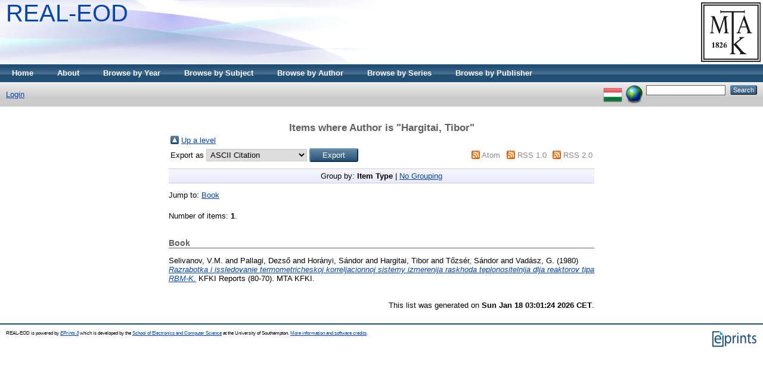

--- FILE ---
content_type: text/html; charset=utf-8
request_url: https://real-eod.mtak.hu/view/creators/Hargitai=3ATibor=3A=3A.html
body_size: 2896
content:
<!DOCTYPE html PUBLIC "-//W3C//DTD XHTML 1.0 Transitional//EN" "http://www.w3.org/TR/xhtml1/DTD/xhtml1-transitional.dtd">
<html xmlns="http://www.w3.org/1999/xhtml">
  <head>
    <title>Items where Author is "Hargitai, Tibor" - REAL-EOD</title>
	
    <script type="text/javascript" src="/javascript/auto.js"><!-- padder --></script>
    <style type="text/css" media="screen">@import url(/style/auto.css);</style>
    <style type="text/css" media="print">@import url(/style/auto/print.css);</style>
    <link rel="icon" href="/favicon.ico" type="image/x-icon" />
    <link rel="shortcut icon" href="/favicon.ico" type="image/x-icon" />
    <link rel="Top" href="https://real-eod.mtak.hu/" />
    <link rel="Search" href="https://real-eod.mtak.hu/cgi/search" />
    <link rel="Top" href="https://real-eod.mtak.hu/" />
    <link rel="Sword" href="https://real-eod.mtak.hu/sword-app/servicedocument" />
    <link rel="SwordDeposit" href="https://real-eod.mtak.hu/id/contents" />
    <link rel="Search" type="text/html" href="http:///cgi/search" />
    <link rel="Search" type="application/opensearchdescription+xml" href="http:///cgi/opensearchdescription" />
    <script type="text/javascript" src="https://www.google.com/jsapi"><!--padder--></script><script type="text/javascript">
// <![CDATA[
google.load("visualization", "1", {packages:["corechart", "geochart"]});
// ]]></script><script type="text/javascript">
// <![CDATA[
var eprints_http_root = "https:\/\/real-eod.mtak.hu";
var eprints_http_cgiroot = "https:\/\/real-eod.mtak.hu\/cgi";
var eprints_oai_archive_id = "real-eod.mtak.hu";
var eprints_logged_in = false;
// ]]></script>
    <style type="text/css">.ep_logged_in { display: none }</style>
    <link rel="stylesheet" type="text/css" href="/style/auto-3.3.15.css" />
    <script type="text/javascript" src="/javascript/auto-3.3.15.js"><!--padder--></script>
    <!--[if lte IE 6]>
        <link rel="stylesheet" type="text/css" href="/style/ie6.css" />
   <![endif]-->
    <meta name="Generator" content="EPrints 3.3.15" />
    <meta http-equiv="Content-Type" content="text/html; charset=UTF-8" />
    <meta http-equiv="Content-Language" content="en" />
    
    <style type="text/css" media="screen">@import url(/style/auto/nojs.css);</style>
    <script type="text/javascript" src="/javascript/auto/jscss.js"><!-- padder --></script>
  </head>
  <body bgcolor="#ffffff" text="#000000">
    
    <div class="ep_tm_header ep_noprint">
      <div class="ep_tm_logo"><a href="http://konyvtar.mta.hu" target="blank"><img alt="MTA KIK" src="/images/sitelogo.jpg" /></a></div>
      <div><a class="ep_tm_archivetitle" href="https://real-eod.mtak.hu/">REAL-EOD</a></div>

  <ul class="ep_tm_menu"><li><a href="https://real-eod.mtak.hu">Home</a></li><li><a href="https://real-eod.mtak.hu/information.html">About</a></li><li><a href="https://real-eod.mtak.hu/view/year/">Browse by Year</a></li><li><a href="https://real-eod.mtak.hu/view/subjects/">Browse by Subject</a></li>
<!--<li><a href="{$config{http_url}}/view/divisions/"><epc:phrase ref="bin/generate_views:indextitleprefix" /><epc:phrase ref="viewname_eprint_divisions" /></a></li>--><li><a href="https://real-eod.mtak.hu/view/creators/">Browse by Author</a></li><li><a href="https://real-eod.mtak.hu/view/series/">Browse by Series</a></li><li><a href="https://real-eod.mtak.hu/view/publisher/">Browse by Publisher</a></li></ul>

  <table class="ep_tm_searchbar" border="0" cellpadding="0" cellspacing="0" width="100%">
    <tr>
      <td align="left"><ul class="ep_tm_key_tools" id="ep_tm_menu_tools"><li><a href="https://real-eod.mtak.hu/cgi/users/home">Login</a></li></ul></td>
      <td align="right" style="white-space: nowrap">
	  	<div id="ep_tm_languages"><a href="/cgi/set_lang?lang=hu&amp;referrer=https%3A%2F%2Freal-eod.mtak.hu%2Fview%2Fcreators%2FHargitai%3D3ATibor%3D3A%3D3A.html" title="Magyar"><img src="/images/flags/hu.png" align="top" border="0" alt="Magyar" /></a><a href="/cgi/set_lang?referrer=https%3A%2F%2Freal-eod.mtak.hu%2Fview%2Fcreators%2FHargitai%3D3ATibor%3D3A%3D3A.html" title="Clear Cookie - decide language by browser settings"><img src="/images/flags/aero.png" align="top" border="0" alt="Clear Cookie - decide language by browser settings" /></a></div>
        <form method="get" accept-charset="utf-8" action="https://real-eod.mtak.hu/cgi/search" style="display:inline">
          <input class="ep_tm_searchbarbox" size="20" type="text" name="q" />
          <input class="ep_tm_searchbarbutton" value="Search" type="submit" name="_action_search" />
          <input type="hidden" name="_action_search" value="Search" />
          <input type="hidden" name="_order" value="bytitle" />
          <input type="hidden" name="basic_srchtype" value="ALL" />
          <input type="hidden" name="_satisfyall" value="ALL" />
        </form>
      </td>
    </tr>
  </table>
</div>


<div align="center">
  
  <table width="720" class="ep_tm_main"><tr><td align="left">
    <h1 class="ep_tm_pagetitle">Items where Author is "<span class="person_name">Hargitai, Tibor</span>"</h1>
    <table><tr><td><a href="./"><img src="/style/images/multi_up.png" border="0" /></a></td><td><a href="./">Up a level</a></td></tr></table><form method="get" accept-charset="utf-8" action="https://real-eod.mtak.hu/cgi/exportview">
<table width="100%"><tr>
  <td align="left">Export as <select name="format"><option value="Text">ASCII Citation</option><option value="BibTeX">BibTeX</option><option value="DC">Dublin Core</option><option value="XML">EP3 XML</option><option value="EndNote">EndNote</option><option value="HTML">HTML Citation</option><option value="JSON">JSON</option><option value="METS">METS</option><option value="Ids">Object IDs</option><option value="ContextObject">OpenURL ContextObject</option><option value="RDFNT">RDF+N-Triples</option><option value="RDFN3">RDF+N3</option><option value="RDFXML">RDF+XML</option><option value="Refer">Refer</option><option value="RIS">Reference Manager</option></select><input value="Export" name="_action_export_redir" type="submit" class="ep_form_action_button" /><input name="view" id="view" value="creators" type="hidden" /><input name="values" id="values" value="Hargitai=3ATibor=3A=3A" type="hidden" /></td>
  <td align="right"> <span class="ep_search_feed"><a href="https://real-eod.mtak.hu/cgi/exportview/creators/Hargitai=3ATibor=3A=3A/Atom/Hargitai=3ATibor=3A=3A.xml"><img src="/style/images/feed-icon-14x14.png" alt="[feed]" border="0" /></a> <a href="https://real-eod.mtak.hu/cgi/exportview/creators/Hargitai=3ATibor=3A=3A/Atom/Hargitai=3ATibor=3A=3A.xml">Atom</a></span> <span class="ep_search_feed"><a href="https://real-eod.mtak.hu/cgi/exportview/creators/Hargitai=3ATibor=3A=3A/RSS/Hargitai=3ATibor=3A=3A.rss"><img src="/style/images/feed-icon-14x14.png" alt="[feed]" border="0" /></a> <a href="https://real-eod.mtak.hu/cgi/exportview/creators/Hargitai=3ATibor=3A=3A/RSS/Hargitai=3ATibor=3A=3A.rss">RSS 1.0</a></span> <span class="ep_search_feed"><a href="https://real-eod.mtak.hu/cgi/exportview/creators/Hargitai=3ATibor=3A=3A/RSS2/Hargitai=3ATibor=3A=3A.xml"><img src="/style/images/feed-icon-14x14.png" alt="[feed]" border="0" /></a> <a href="https://real-eod.mtak.hu/cgi/exportview/creators/Hargitai=3ATibor=3A=3A/RSS2/Hargitai=3ATibor=3A=3A.xml">RSS 2.0</a></span></td>
</tr>
<tr>
  <td align="left" colspan="2">
    
  </td>
</tr>
</table>

</form><div class="ep_view_page ep_view_page_view_creators"><div class="ep_view_group_by">Group by: <span class="ep_view_group_by_current">Item Type</span> | <a href="Hargitai=3ATibor=3A=3A.default.html">No Grouping</a></div><div class="ep_view_jump ep_view_creators_type_jump"><div class="ep_view_jump_to">Jump to: <a href="#group_book">Book</a></div></div><div class="ep_view_blurb">Number of items: <strong>1</strong>.</div><a name="group_book"></a><h2>Book</h2><p>


    <span class="person_name">Selivanov, V.M.</span> and <span class="person_name">Pallagi, Dezső</span> and <span class="person_name">Horányi, Sándor</span> and <span class="person_name">Hargitai, Tibor</span> and <span class="person_name">Tőzsér, Sándor</span> and <span class="person_name">Vadász, G.</span>
  

(1980)

<a href="https://real-eod.mtak.hu/7291/"><em>Razrabotka i issledovanie termometricheskoj korreljacionnoj sistemy izmerenija raskhoda teplonositelnija dlja reaktorov tipa RBM-K.</em></a>


    
    
      KFKI Reports
       (80-70).
    
    MTA KFKI.
    
  


  


</p><div class="ep_view_timestamp">This list was generated on <strong>Sun Jan 18 03:01:24 2026 CET</strong>.</div></div>
  </td></tr></table>
</div>


<div class="ep_tm_footer ep_noprint">
  <hr noshade="noshade" class="ep_ruler" />
  <hr class="ep_tm_last" />
  <div style="float: right; margin-left: 1em"><a href="http://eprints.org/software/"><img alt="EPrints Logo" src="/images/eprintslogo.gif" border="0" /></a></div>
  <div style="font-size: 80%;">
  <div>REAL-EOD is powered by <em><a href="http://eprints.org/software/">EPrints 3</a></em> which is developed by the <a href="http://www.ecs.soton.ac.uk/">School of Electronics and Computer Science</a> at the University of Southampton. <a href="https://real-eod.mtak.hu/eprints/">More information and software credits</a>.</div>
  </div>
</div>


  </body>
</html>